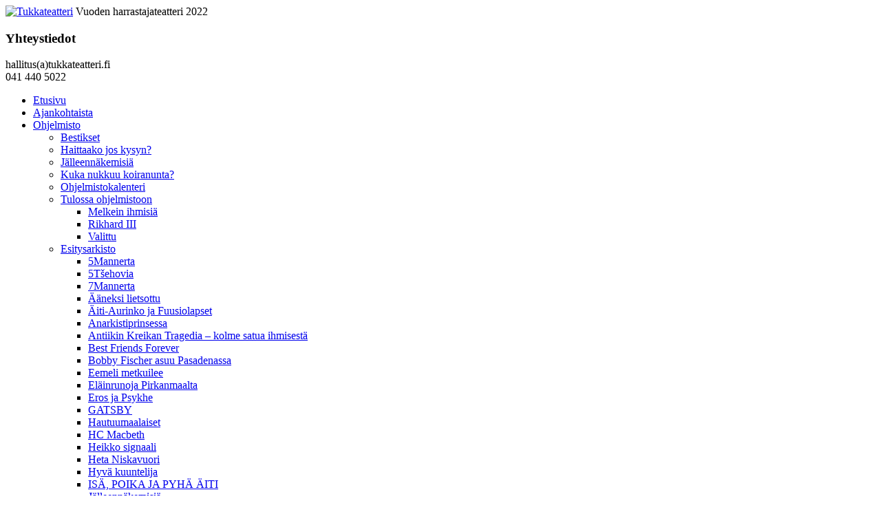

--- FILE ---
content_type: text/html; charset=UTF-8
request_url: http://tukkateatteri.fi/?s=%EC%95%88%EC%84%B1%EC%B6%9C%EC%9E%A5%EC%83%B5%E3%80%8C%EB%9D%BC%EC%9D%B8%20gttg5%E3%80%8D%E9%94%91%EC%95%88%EC%84%B1%EB%A7%88%EC%82%AC%EC%A7%80%EC%83%B5%E4%B1%9C%EC%95%88%EC%84%B1%EC%B6%9C%EC%9E%A51%EC%9D%B8%EC%83%B5%E8%93%97%EC%95%88%EC%84%B1%EB%AF%B8%EB%85%80%EC%B6%9C%EC%9E%A5%E6%94%BC%EC%95%88%EC%84%B1%EB%82%A8%EC%84%B1%EC%A0%84%EC%9A%A9%F0%9F%A7%96%F0%9F%8F%BC%E2%80%8D%E2%99%80%EF%B8%8Fskimmilk/
body_size: 52268
content:
	<!doctype html>
	<!--[if !IE]>
	<html class="no-js non-ie" lang="fi"> <![endif]-->
	<!--[if IE 7 ]>
	<html class="no-js ie7" lang="fi"> <![endif]-->
	<!--[if IE 8 ]>
	<html class="no-js ie8" lang="fi"> <![endif]-->
	<!--[if IE 9 ]>
	<html class="no-js ie9" lang="fi"> <![endif]-->
	<!--[if gt IE 9]><!-->
<html class="no-js" lang="fi"> <!--<![endif]-->
	<head>

		<meta charset="UTF-8"/>
		<meta name="viewport" content="width=device-width, initial-scale=1.0">

		<title> 안성출장샵「라인 gttg5」锑안성마사지샵䱜안성출장1인샵蓗안성미녀출장攼안성남성전용🧖🏼‍♀️skimmilk/ &#124; Hakutulokset   &#124; Tukkateatteri</title>

		<link rel="profile" href="http://gmpg.org/xfn/11"/>
		<link rel="pingback" href="http://tukkateatteri.fi/wordpress/xmlrpc.php"/>
		
		<!--Faviconin lisäys-->
		<link rel="shortcut icon" href="http://tukkateatteri.fi/wordpress/wp-content/themes/responsive-child/favicon.ico" />
		<!--Googlewebfont -->
		<link href='http://fonts.googleapis.com/css?family=Open+Sans:400,700,400italic' rel='stylesheet' type='text/css'>
		<link href='http://fonts.googleapis.com/css?family=Carrois+Gothic' rel='stylesheet' type='text/css'>
		<meta name='robots' content='noindex, follow, max-image-preview:large' />
	<style>img:is([sizes="auto" i], [sizes^="auto," i]) { contain-intrinsic-size: 3000px 1500px }</style>
	
<!-- Google Tag Manager for WordPress by gtm4wp.com -->
<script data-cfasync="false" data-pagespeed-no-defer>
	var gtm4wp_datalayer_name = "dataLayer";
	var dataLayer = dataLayer || [];
</script>
<!-- End Google Tag Manager for WordPress by gtm4wp.com --><link rel="alternate" type="application/rss+xml" title="Tukkateatteri &raquo; syöte" href="http://tukkateatteri.fi/feed/" />
<link rel="alternate" type="application/rss+xml" title="Tukkateatteri &raquo; kommenttien syöte" href="http://tukkateatteri.fi/comments/feed/" />
<link rel="alternate" type="text/calendar" title="Tukkateatteri &raquo; iCal Feed" href="http://tukkateatteri.fi/kalenteri/?ical=1" />
<link rel="alternate" type="application/rss+xml" title="Tukkateatteri &raquo; haun tulokset haulle &#8220;안성출장샵「라인 gttg5」锑안성마사지샵䱜안성출장1인샵蓗안성미녀출장攼안성남성전용🧖🏼‍♀️skimmilk/&#8221; RSS-syöte" href="http://tukkateatteri.fi/search/%EC%95%88%EC%84%B1%EC%B6%9C%EC%9E%A5%EC%83%B5%E3%80%8C%EB%9D%BC%EC%9D%B8+gttg5%E3%80%8D%E9%94%91%EC%95%88%EC%84%B1%EB%A7%88%EC%82%AC%EC%A7%80%EC%83%B5%E4%B1%9C%EC%95%88%EC%84%B1%EC%B6%9C%EC%9E%A51%EC%9D%B8%EC%83%B5%E8%93%97%EC%95%88%EC%84%B1%EB%AF%B8%EB%85%80%EC%B6%9C%EC%9E%A5%E6%94%BC%EC%95%88%EC%84%B1%EB%82%A8%EC%84%B1%EC%A0%84%EC%9A%A9%F0%9F%A7%96%F0%9F%8F%BC%E2%80%8D%E2%99%80%EF%B8%8Fskimmilk/feed/rss2/" />
<script type="text/javascript">
/* <![CDATA[ */
window._wpemojiSettings = {"baseUrl":"https:\/\/s.w.org\/images\/core\/emoji\/15.0.3\/72x72\/","ext":".png","svgUrl":"https:\/\/s.w.org\/images\/core\/emoji\/15.0.3\/svg\/","svgExt":".svg","source":{"concatemoji":"http:\/\/tukkateatteri.fi\/wordpress\/wp-includes\/js\/wp-emoji-release.min.js?ver=6.7.4"}};
/*! This file is auto-generated */
!function(i,n){var o,s,e;function c(e){try{var t={supportTests:e,timestamp:(new Date).valueOf()};sessionStorage.setItem(o,JSON.stringify(t))}catch(e){}}function p(e,t,n){e.clearRect(0,0,e.canvas.width,e.canvas.height),e.fillText(t,0,0);var t=new Uint32Array(e.getImageData(0,0,e.canvas.width,e.canvas.height).data),r=(e.clearRect(0,0,e.canvas.width,e.canvas.height),e.fillText(n,0,0),new Uint32Array(e.getImageData(0,0,e.canvas.width,e.canvas.height).data));return t.every(function(e,t){return e===r[t]})}function u(e,t,n){switch(t){case"flag":return n(e,"\ud83c\udff3\ufe0f\u200d\u26a7\ufe0f","\ud83c\udff3\ufe0f\u200b\u26a7\ufe0f")?!1:!n(e,"\ud83c\uddfa\ud83c\uddf3","\ud83c\uddfa\u200b\ud83c\uddf3")&&!n(e,"\ud83c\udff4\udb40\udc67\udb40\udc62\udb40\udc65\udb40\udc6e\udb40\udc67\udb40\udc7f","\ud83c\udff4\u200b\udb40\udc67\u200b\udb40\udc62\u200b\udb40\udc65\u200b\udb40\udc6e\u200b\udb40\udc67\u200b\udb40\udc7f");case"emoji":return!n(e,"\ud83d\udc26\u200d\u2b1b","\ud83d\udc26\u200b\u2b1b")}return!1}function f(e,t,n){var r="undefined"!=typeof WorkerGlobalScope&&self instanceof WorkerGlobalScope?new OffscreenCanvas(300,150):i.createElement("canvas"),a=r.getContext("2d",{willReadFrequently:!0}),o=(a.textBaseline="top",a.font="600 32px Arial",{});return e.forEach(function(e){o[e]=t(a,e,n)}),o}function t(e){var t=i.createElement("script");t.src=e,t.defer=!0,i.head.appendChild(t)}"undefined"!=typeof Promise&&(o="wpEmojiSettingsSupports",s=["flag","emoji"],n.supports={everything:!0,everythingExceptFlag:!0},e=new Promise(function(e){i.addEventListener("DOMContentLoaded",e,{once:!0})}),new Promise(function(t){var n=function(){try{var e=JSON.parse(sessionStorage.getItem(o));if("object"==typeof e&&"number"==typeof e.timestamp&&(new Date).valueOf()<e.timestamp+604800&&"object"==typeof e.supportTests)return e.supportTests}catch(e){}return null}();if(!n){if("undefined"!=typeof Worker&&"undefined"!=typeof OffscreenCanvas&&"undefined"!=typeof URL&&URL.createObjectURL&&"undefined"!=typeof Blob)try{var e="postMessage("+f.toString()+"("+[JSON.stringify(s),u.toString(),p.toString()].join(",")+"));",r=new Blob([e],{type:"text/javascript"}),a=new Worker(URL.createObjectURL(r),{name:"wpTestEmojiSupports"});return void(a.onmessage=function(e){c(n=e.data),a.terminate(),t(n)})}catch(e){}c(n=f(s,u,p))}t(n)}).then(function(e){for(var t in e)n.supports[t]=e[t],n.supports.everything=n.supports.everything&&n.supports[t],"flag"!==t&&(n.supports.everythingExceptFlag=n.supports.everythingExceptFlag&&n.supports[t]);n.supports.everythingExceptFlag=n.supports.everythingExceptFlag&&!n.supports.flag,n.DOMReady=!1,n.readyCallback=function(){n.DOMReady=!0}}).then(function(){return e}).then(function(){var e;n.supports.everything||(n.readyCallback(),(e=n.source||{}).concatemoji?t(e.concatemoji):e.wpemoji&&e.twemoji&&(t(e.twemoji),t(e.wpemoji)))}))}((window,document),window._wpemojiSettings);
/* ]]> */
</script>
<link rel='stylesheet' id='sbi_styles-css' href='http://tukkateatteri.fi/wordpress/wp-content/plugins/instagram-feed/css/sbi-styles.min.css?ver=6.3.1' type='text/css' media='all' />
<style id='wp-emoji-styles-inline-css' type='text/css'>

	img.wp-smiley, img.emoji {
		display: inline !important;
		border: none !important;
		box-shadow: none !important;
		height: 1em !important;
		width: 1em !important;
		margin: 0 0.07em !important;
		vertical-align: -0.1em !important;
		background: none !important;
		padding: 0 !important;
	}
</style>
<link rel='stylesheet' id='wp-block-library-css' href='http://tukkateatteri.fi/wordpress/wp-includes/css/dist/block-library/style.min.css?ver=6.7.4' type='text/css' media='all' />
<style id='classic-theme-styles-inline-css' type='text/css'>
/*! This file is auto-generated */
.wp-block-button__link{color:#fff;background-color:#32373c;border-radius:9999px;box-shadow:none;text-decoration:none;padding:calc(.667em + 2px) calc(1.333em + 2px);font-size:1.125em}.wp-block-file__button{background:#32373c;color:#fff;text-decoration:none}
</style>
<style id='global-styles-inline-css' type='text/css'>
:root{--wp--preset--aspect-ratio--square: 1;--wp--preset--aspect-ratio--4-3: 4/3;--wp--preset--aspect-ratio--3-4: 3/4;--wp--preset--aspect-ratio--3-2: 3/2;--wp--preset--aspect-ratio--2-3: 2/3;--wp--preset--aspect-ratio--16-9: 16/9;--wp--preset--aspect-ratio--9-16: 9/16;--wp--preset--color--black: #000000;--wp--preset--color--cyan-bluish-gray: #abb8c3;--wp--preset--color--white: #ffffff;--wp--preset--color--pale-pink: #f78da7;--wp--preset--color--vivid-red: #cf2e2e;--wp--preset--color--luminous-vivid-orange: #ff6900;--wp--preset--color--luminous-vivid-amber: #fcb900;--wp--preset--color--light-green-cyan: #7bdcb5;--wp--preset--color--vivid-green-cyan: #00d084;--wp--preset--color--pale-cyan-blue: #8ed1fc;--wp--preset--color--vivid-cyan-blue: #0693e3;--wp--preset--color--vivid-purple: #9b51e0;--wp--preset--gradient--vivid-cyan-blue-to-vivid-purple: linear-gradient(135deg,rgba(6,147,227,1) 0%,rgb(155,81,224) 100%);--wp--preset--gradient--light-green-cyan-to-vivid-green-cyan: linear-gradient(135deg,rgb(122,220,180) 0%,rgb(0,208,130) 100%);--wp--preset--gradient--luminous-vivid-amber-to-luminous-vivid-orange: linear-gradient(135deg,rgba(252,185,0,1) 0%,rgba(255,105,0,1) 100%);--wp--preset--gradient--luminous-vivid-orange-to-vivid-red: linear-gradient(135deg,rgba(255,105,0,1) 0%,rgb(207,46,46) 100%);--wp--preset--gradient--very-light-gray-to-cyan-bluish-gray: linear-gradient(135deg,rgb(238,238,238) 0%,rgb(169,184,195) 100%);--wp--preset--gradient--cool-to-warm-spectrum: linear-gradient(135deg,rgb(74,234,220) 0%,rgb(151,120,209) 20%,rgb(207,42,186) 40%,rgb(238,44,130) 60%,rgb(251,105,98) 80%,rgb(254,248,76) 100%);--wp--preset--gradient--blush-light-purple: linear-gradient(135deg,rgb(255,206,236) 0%,rgb(152,150,240) 100%);--wp--preset--gradient--blush-bordeaux: linear-gradient(135deg,rgb(254,205,165) 0%,rgb(254,45,45) 50%,rgb(107,0,62) 100%);--wp--preset--gradient--luminous-dusk: linear-gradient(135deg,rgb(255,203,112) 0%,rgb(199,81,192) 50%,rgb(65,88,208) 100%);--wp--preset--gradient--pale-ocean: linear-gradient(135deg,rgb(255,245,203) 0%,rgb(182,227,212) 50%,rgb(51,167,181) 100%);--wp--preset--gradient--electric-grass: linear-gradient(135deg,rgb(202,248,128) 0%,rgb(113,206,126) 100%);--wp--preset--gradient--midnight: linear-gradient(135deg,rgb(2,3,129) 0%,rgb(40,116,252) 100%);--wp--preset--font-size--small: 13px;--wp--preset--font-size--medium: 20px;--wp--preset--font-size--large: 36px;--wp--preset--font-size--x-large: 42px;--wp--preset--spacing--20: 0.44rem;--wp--preset--spacing--30: 0.67rem;--wp--preset--spacing--40: 1rem;--wp--preset--spacing--50: 1.5rem;--wp--preset--spacing--60: 2.25rem;--wp--preset--spacing--70: 3.38rem;--wp--preset--spacing--80: 5.06rem;--wp--preset--shadow--natural: 6px 6px 9px rgba(0, 0, 0, 0.2);--wp--preset--shadow--deep: 12px 12px 50px rgba(0, 0, 0, 0.4);--wp--preset--shadow--sharp: 6px 6px 0px rgba(0, 0, 0, 0.2);--wp--preset--shadow--outlined: 6px 6px 0px -3px rgba(255, 255, 255, 1), 6px 6px rgba(0, 0, 0, 1);--wp--preset--shadow--crisp: 6px 6px 0px rgba(0, 0, 0, 1);}:where(.is-layout-flex){gap: 0.5em;}:where(.is-layout-grid){gap: 0.5em;}body .is-layout-flex{display: flex;}.is-layout-flex{flex-wrap: wrap;align-items: center;}.is-layout-flex > :is(*, div){margin: 0;}body .is-layout-grid{display: grid;}.is-layout-grid > :is(*, div){margin: 0;}:where(.wp-block-columns.is-layout-flex){gap: 2em;}:where(.wp-block-columns.is-layout-grid){gap: 2em;}:where(.wp-block-post-template.is-layout-flex){gap: 1.25em;}:where(.wp-block-post-template.is-layout-grid){gap: 1.25em;}.has-black-color{color: var(--wp--preset--color--black) !important;}.has-cyan-bluish-gray-color{color: var(--wp--preset--color--cyan-bluish-gray) !important;}.has-white-color{color: var(--wp--preset--color--white) !important;}.has-pale-pink-color{color: var(--wp--preset--color--pale-pink) !important;}.has-vivid-red-color{color: var(--wp--preset--color--vivid-red) !important;}.has-luminous-vivid-orange-color{color: var(--wp--preset--color--luminous-vivid-orange) !important;}.has-luminous-vivid-amber-color{color: var(--wp--preset--color--luminous-vivid-amber) !important;}.has-light-green-cyan-color{color: var(--wp--preset--color--light-green-cyan) !important;}.has-vivid-green-cyan-color{color: var(--wp--preset--color--vivid-green-cyan) !important;}.has-pale-cyan-blue-color{color: var(--wp--preset--color--pale-cyan-blue) !important;}.has-vivid-cyan-blue-color{color: var(--wp--preset--color--vivid-cyan-blue) !important;}.has-vivid-purple-color{color: var(--wp--preset--color--vivid-purple) !important;}.has-black-background-color{background-color: var(--wp--preset--color--black) !important;}.has-cyan-bluish-gray-background-color{background-color: var(--wp--preset--color--cyan-bluish-gray) !important;}.has-white-background-color{background-color: var(--wp--preset--color--white) !important;}.has-pale-pink-background-color{background-color: var(--wp--preset--color--pale-pink) !important;}.has-vivid-red-background-color{background-color: var(--wp--preset--color--vivid-red) !important;}.has-luminous-vivid-orange-background-color{background-color: var(--wp--preset--color--luminous-vivid-orange) !important;}.has-luminous-vivid-amber-background-color{background-color: var(--wp--preset--color--luminous-vivid-amber) !important;}.has-light-green-cyan-background-color{background-color: var(--wp--preset--color--light-green-cyan) !important;}.has-vivid-green-cyan-background-color{background-color: var(--wp--preset--color--vivid-green-cyan) !important;}.has-pale-cyan-blue-background-color{background-color: var(--wp--preset--color--pale-cyan-blue) !important;}.has-vivid-cyan-blue-background-color{background-color: var(--wp--preset--color--vivid-cyan-blue) !important;}.has-vivid-purple-background-color{background-color: var(--wp--preset--color--vivid-purple) !important;}.has-black-border-color{border-color: var(--wp--preset--color--black) !important;}.has-cyan-bluish-gray-border-color{border-color: var(--wp--preset--color--cyan-bluish-gray) !important;}.has-white-border-color{border-color: var(--wp--preset--color--white) !important;}.has-pale-pink-border-color{border-color: var(--wp--preset--color--pale-pink) !important;}.has-vivid-red-border-color{border-color: var(--wp--preset--color--vivid-red) !important;}.has-luminous-vivid-orange-border-color{border-color: var(--wp--preset--color--luminous-vivid-orange) !important;}.has-luminous-vivid-amber-border-color{border-color: var(--wp--preset--color--luminous-vivid-amber) !important;}.has-light-green-cyan-border-color{border-color: var(--wp--preset--color--light-green-cyan) !important;}.has-vivid-green-cyan-border-color{border-color: var(--wp--preset--color--vivid-green-cyan) !important;}.has-pale-cyan-blue-border-color{border-color: var(--wp--preset--color--pale-cyan-blue) !important;}.has-vivid-cyan-blue-border-color{border-color: var(--wp--preset--color--vivid-cyan-blue) !important;}.has-vivid-purple-border-color{border-color: var(--wp--preset--color--vivid-purple) !important;}.has-vivid-cyan-blue-to-vivid-purple-gradient-background{background: var(--wp--preset--gradient--vivid-cyan-blue-to-vivid-purple) !important;}.has-light-green-cyan-to-vivid-green-cyan-gradient-background{background: var(--wp--preset--gradient--light-green-cyan-to-vivid-green-cyan) !important;}.has-luminous-vivid-amber-to-luminous-vivid-orange-gradient-background{background: var(--wp--preset--gradient--luminous-vivid-amber-to-luminous-vivid-orange) !important;}.has-luminous-vivid-orange-to-vivid-red-gradient-background{background: var(--wp--preset--gradient--luminous-vivid-orange-to-vivid-red) !important;}.has-very-light-gray-to-cyan-bluish-gray-gradient-background{background: var(--wp--preset--gradient--very-light-gray-to-cyan-bluish-gray) !important;}.has-cool-to-warm-spectrum-gradient-background{background: var(--wp--preset--gradient--cool-to-warm-spectrum) !important;}.has-blush-light-purple-gradient-background{background: var(--wp--preset--gradient--blush-light-purple) !important;}.has-blush-bordeaux-gradient-background{background: var(--wp--preset--gradient--blush-bordeaux) !important;}.has-luminous-dusk-gradient-background{background: var(--wp--preset--gradient--luminous-dusk) !important;}.has-pale-ocean-gradient-background{background: var(--wp--preset--gradient--pale-ocean) !important;}.has-electric-grass-gradient-background{background: var(--wp--preset--gradient--electric-grass) !important;}.has-midnight-gradient-background{background: var(--wp--preset--gradient--midnight) !important;}.has-small-font-size{font-size: var(--wp--preset--font-size--small) !important;}.has-medium-font-size{font-size: var(--wp--preset--font-size--medium) !important;}.has-large-font-size{font-size: var(--wp--preset--font-size--large) !important;}.has-x-large-font-size{font-size: var(--wp--preset--font-size--x-large) !important;}
:where(.wp-block-post-template.is-layout-flex){gap: 1.25em;}:where(.wp-block-post-template.is-layout-grid){gap: 1.25em;}
:where(.wp-block-columns.is-layout-flex){gap: 2em;}:where(.wp-block-columns.is-layout-grid){gap: 2em;}
:root :where(.wp-block-pullquote){font-size: 1.5em;line-height: 1.6;}
</style>
<link rel='stylesheet' id='contact-form-7-css' href='http://tukkateatteri.fi/wordpress/wp-content/plugins/contact-form-7/includes/css/styles.css?ver=5.6.3' type='text/css' media='all' />
<link rel='stylesheet' id='ctf_styles-css' href='http://tukkateatteri.fi/wordpress/wp-content/plugins/custom-twitter-feeds/css/ctf-styles.min.css?ver=2.2.2' type='text/css' media='all' />
<link rel='stylesheet' id='twttr_stylesheet-css' href='http://tukkateatteri.fi/wordpress/wp-content/plugins/twitter-plugin/css/style.css?ver=6.7.4' type='text/css' media='all' />
<link rel='stylesheet' id='responsive-style-css' href='http://tukkateatteri.fi/wordpress/wp-content/themes/responsive/core/css/style.css?ver=1.9.6.0' type='text/css' media='all' />
<link rel='stylesheet' id='responsive-media-queries-css' href='http://tukkateatteri.fi/wordpress/wp-content/themes/responsive/core/css/responsive.css?ver=1.9.6.0' type='text/css' media='all' />
<link rel='stylesheet' id='responsive-child-style-css' href='http://tukkateatteri.fi/wordpress/wp-content/themes/responsive-child/style.css?ver=1.1.0' type='text/css' media='all' />
<script type="text/javascript" src="http://tukkateatteri.fi/wordpress/wp-includes/js/jquery/jquery.min.js?ver=3.7.1" id="jquery-core-js"></script>
<script type="text/javascript" src="http://tukkateatteri.fi/wordpress/wp-includes/js/jquery/jquery-migrate.min.js?ver=3.4.1" id="jquery-migrate-js"></script>
<script type="text/javascript" src="http://tukkateatteri.fi/wordpress/wp-content/themes/responsive/core/js/responsive-modernizr.min.js?ver=2.6.1" id="modernizr-js"></script>
<link rel="https://api.w.org/" href="http://tukkateatteri.fi/wp-json/" /><link rel="EditURI" type="application/rsd+xml" title="RSD" href="http://tukkateatteri.fi/wordpress/xmlrpc.php?rsd" />
<meta name="generator" content="WordPress 6.7.4" />
<meta name="tec-api-version" content="v1"><meta name="tec-api-origin" content="http://tukkateatteri.fi"><link rel="alternate" href="http://tukkateatteri.fi/wp-json/tribe/events/v1/" />
<!-- Google Tag Manager for WordPress by gtm4wp.com -->
<!-- GTM Container placement set to footer -->
<script data-cfasync="false" data-pagespeed-no-defer>
	var dataLayer_content = {"pagePostType":"search-results","siteSearchTerm":"안성출장샵「라인 gttg5」锑안성마사지샵䱜안성출장1인샵蓗안성미녀출장攼안성남성전용🧖🏼‍♀️skimmilk\/","siteSearchFrom":"","siteSearchResults":0};
	dataLayer.push( dataLayer_content );
</script>
<script data-cfasync="false">
(function(w,d,s,l,i){w[l]=w[l]||[];w[l].push({'gtm.start':
new Date().getTime(),event:'gtm.js'});var f=d.getElementsByTagName(s)[0],
j=d.createElement(s),dl=l!='dataLayer'?'&l='+l:'';j.async=true;j.src=
'//www.googletagmanager.com/gtm.js?id='+i+dl;f.parentNode.insertBefore(j,f);
})(window,document,'script','dataLayer','GTM-WKP6LQ6');
</script>
<!-- End Google Tag Manager for WordPress by gtm4wp.com --><!-- We need this for debugging -->
<!-- Responsive 1.9.6.0 -->
<!-- Responsive Child 1.1.0 -->
		<style type="text/css" id="wp-custom-css">
			#kalenterilippuvaraus input {
	width: 100%;
	border: solid 2px transparent;
	border-radius: 8px;
	transition: 150ms;
}
#kalenterilippuvaraus input:hover,
#kalenterilippuvaraus input:focus-within{
	transition: none;
	border: solid 2px purple;
}

#kalenterilippuvaraus {
	max-width: 500px;
}

#kalenterilippuvaraus form {
	display: flex;
	flex-direction: column;
	background-color: #E8E1FD;
	border-radius: 4px;
	border: solid 2px #402659;
	padding: 0 16px;
}

#lippuvaraus-otsikko {
	font-size: 24px;
	font-weight: 900;
}

#tribe-events-pg-template {
	background-color: white;
}

#tribe-events-pg-template p,
#tribe-events-pg-template div {
	margin: 0;
}

.tribe-events-single-event-title {
	font-size: 24px;
	font-weight: 900;
}		</style>
			</head>

<body class="search search-no-results tribe-no-js">
<!--FB skripts-->
<div id="fb-root"></div>
<script>(function(d, s, id) {
  var js, fjs = d.getElementsByTagName(s)[0];
  if (d.getElementById(id)) return;
  js = d.createElement(s); js.id = id;
  js.src = "//connect.facebook.net/fi_FI/all.js#xfbml=1&appId=344312855679967";
  fjs.parentNode.insertBefore(js, fjs);
}(document, 'script', 'facebook-jssdk'));</script>

<div id="container" class="hfeed">

	<div id="header">

		
		
		
		
			<div id="logo">
				<a href="http://tukkateatteri.fi/"><img src="http://tukkateatteri.fi/wordpress/wp-content/uploads/2014/02/Tukkalogo_vaaleampilila.png" width="150" height="212" alt="Tukkateatteri"/></a>
				<!-- Sivuston kuvauksen lisäys yläpalkkiin, vaikka logo olisikin -->
				<span class="site-description">Vuoden harrastajateatteri 2022</span>
			</div><!-- end of #logo -->

		
				
		<!--<div class="contact">
		<h2>Yhteystiedot</h2>
				<p>hallitus(a)tukkateatteri.fi<br>
				041 440 5022</p>
			</div>-->

			<div id="top-widget" class="top-widget">
		
		
			<div id="text-15" class="widget_text"><div class="widget-title"><h3>Yhteystiedot</h3></div>			<div class="textwidget"><p>hallitus(a)tukkateatteri.fi<br />
041 440 5022</p>
</div>
		</div>
		
			</div><!-- end of #top-widget -->
		<div class="main-nav"><ul class="menu"><li ><a href="http://tukkateatteri.fi/">Etusivu</a></li><li class="page_item page-item-49 current_page_parent"><a href="http://tukkateatteri.fi/ajankohtaista/">Ajankohtaista</a></li><li class="page_item page-item-34 page_item_has_children"><a href="http://tukkateatteri.fi/ohjelmisto/">Ohjelmisto</a><ul class='children'><li class="page_item page-item-8180"><a href="http://tukkateatteri.fi/ohjelmisto/bestikset/">Bestikset</a></li><li class="page_item page-item-8303"><a href="http://tukkateatteri.fi/ohjelmisto/haittaako-jos-kysyn/">Haittaako jos kysyn?</a></li><li class="page_item page-item-8401"><a href="http://tukkateatteri.fi/ohjelmisto/jalleennakemisia/">Jälleennäkemisiä</a></li><li class="page_item page-item-7717"><a href="http://tukkateatteri.fi/ohjelmisto/kuka-nukkuu-koiranunta/">Kuka nukkuu koiranunta?</a></li><li class="page_item page-item-2862"><a href="http://tukkateatteri.fi/ohjelmisto/ohjelmistokalenteri/">Ohjelmistokalenteri</a></li><li class="page_item page-item-56 page_item_has_children"><a href="http://tukkateatteri.fi/ohjelmisto/tulossa/">Tulossa ohjelmistoon</a><ul class='children'><li class="page_item page-item-8549"><a href="http://tukkateatteri.fi/ohjelmisto/tulossa/melkein-ihmisia/">Melkein ihmisiä</a></li><li class="page_item page-item-8748"><a href="http://tukkateatteri.fi/ohjelmisto/tulossa/rikhard-iii/">Rikhard III</a></li><li class="page_item page-item-8510"><a href="http://tukkateatteri.fi/ohjelmisto/tulossa/valittu/">Valittu</a></li></ul></li><li class="page_item page-item-51 page_item_has_children"><a href="http://tukkateatteri.fi/ohjelmisto/esitysarkisto/">Esitysarkisto</a><ul class='children'><li class="page_item page-item-5753"><a href="http://tukkateatteri.fi/ohjelmisto/esitysarkisto/5mannerta/">5Mannerta</a></li><li class="page_item page-item-2753"><a href="http://tukkateatteri.fi/ohjelmisto/esitysarkisto/5tsehovia/">5Tšehovia</a></li><li class="page_item page-item-5435"><a href="http://tukkateatteri.fi/ohjelmisto/esitysarkisto/7mannerta/">7Mannerta</a></li><li class="page_item page-item-2451"><a href="http://tukkateatteri.fi/ohjelmisto/esitysarkisto/aaneksi-lietsottu/">Ääneksi lietsottu</a></li><li class="page_item page-item-2575"><a href="http://tukkateatteri.fi/ohjelmisto/esitysarkisto/aiti-aurinko-ja-fuusiolapset/">Äiti-Aurinko ja Fuusiolapset</a></li><li class="page_item page-item-2258"><a href="http://tukkateatteri.fi/ohjelmisto/esitysarkisto/anarkistiprinsessa/">Anarkistiprinsessa</a></li><li class="page_item page-item-7985"><a href="http://tukkateatteri.fi/ohjelmisto/esitysarkisto/antiikin-kreikan-tragedia/">Antiikin Kreikan Tragedia &#8211; kolme satua ihmisestä</a></li><li class="page_item page-item-3273"><a href="http://tukkateatteri.fi/ohjelmisto/esitysarkisto/best-friends-forever/">Best Friends Forever</a></li><li class="page_item page-item-1731"><a href="http://tukkateatteri.fi/ohjelmisto/esitysarkisto/bobby-fischer-asuu-pasadenassa/">Bobby Fischer asuu Pasadenassa</a></li><li class="page_item page-item-5060"><a href="http://tukkateatteri.fi/ohjelmisto/esitysarkisto/eemeli-metkuilee/">Eemeli metkuilee</a></li><li class="page_item page-item-2336"><a href="http://tukkateatteri.fi/ohjelmisto/esitysarkisto/elainrunoja-pirkanmaalta/">Eläinrunoja Pirkanmaalta</a></li><li class="page_item page-item-3915"><a href="http://tukkateatteri.fi/ohjelmisto/esitysarkisto/eros-ja-psykhe-2/">Eros ja Psykhe</a></li><li class="page_item page-item-6824"><a href="http://tukkateatteri.fi/ohjelmisto/esitysarkisto/gatsby/">GATSBY</a></li><li class="page_item page-item-7068"><a href="http://tukkateatteri.fi/ohjelmisto/esitysarkisto/hautuumaalaiset/">Hautuumaalaiset</a></li><li class="page_item page-item-3088"><a href="http://tukkateatteri.fi/ohjelmisto/esitysarkisto/hc-macbeth/">HC Macbeth</a></li><li class="page_item page-item-1225"><a href="http://tukkateatteri.fi/ohjelmisto/esitysarkisto/heikko-signaali/">Heikko signaali</a></li><li class="page_item page-item-6287"><a href="http://tukkateatteri.fi/ohjelmisto/esitysarkisto/heta-niskavuori/">Heta Niskavuori</a></li><li class="page_item page-item-3846"><a href="http://tukkateatteri.fi/ohjelmisto/esitysarkisto/hyva-kuuntelija/">Hyvä kuuntelija</a></li><li class="page_item page-item-6997"><a href="http://tukkateatteri.fi/ohjelmisto/esitysarkisto/isa-poika-ja-pyha-aiti/">ISÄ, POIKA JA PYHÄ ÄITI</a></li><li class="page_item page-item-3609"><a href="http://tukkateatteri.fi/ohjelmisto/esitysarkisto/jalleennakemisia/">Jälleennäkemisiä</a></li><li class="page_item page-item-6866"><a href="http://tukkateatteri.fi/ohjelmisto/esitysarkisto/joulun-ihmemaa-christmas-wonderland-marvilloso-mundo-navideno/">Joulun ihmemaa / Christmas Wonderland / Marvilloso Mundo Navideño</a></li><li class="page_item page-item-7728"><a href="http://tukkateatteri.fi/ohjelmisto/esitysarkisto/jumalallinen-unohdus-inhimillinen-erehdys/">Jumalallinen unohdus – inhimillinen erehdys</a></li><li class="page_item page-item-2818"><a href="http://tukkateatteri.fi/ohjelmisto/esitysarkisto/kaikki-metrit-ja-puut/">Kaikki metrit ja puut</a></li><li class="page_item page-item-3380"><a href="http://tukkateatteri.fi/ohjelmisto/esitysarkisto/kalenteritytot/">Kalenteritytöt</a></li><li class="page_item page-item-3856"><a href="http://tukkateatteri.fi/ohjelmisto/esitysarkisto/kamala-kissa-ja-katinperan-lorut/">Kamala kissa ja Katinperän lorut</a></li><li class="page_item page-item-1931"><a href="http://tukkateatteri.fi/ohjelmisto/esitysarkisto/kasimir-ja-karoline/">Kasimir ja Karoline</a></li><li class="page_item page-item-2777"><a href="http://tukkateatteri.fi/ohjelmisto/esitysarkisto/kevatlukukausi-1918/">Kevätlukukausi 1918</a></li><li class="page_item page-item-5852"><a href="http://tukkateatteri.fi/ohjelmisto/esitysarkisto/koekaniinit/">Koekaniinit</a></li><li class="page_item page-item-1857"><a href="http://tukkateatteri.fi/ohjelmisto/esitysarkisto/kohtaamisiaencounters/">Kohtaamisia/Encounters</a></li><li class="page_item page-item-1337"><a href="http://tukkateatteri.fi/ohjelmisto/esitysarkisto/kulttuurieroja/">Kulttuurieroja</a></li><li class="page_item page-item-3437"><a href="http://tukkateatteri.fi/ohjelmisto/esitysarkisto/kuolemantanssi/">Kuolemantanssi</a></li><li class="page_item page-item-2705"><a href="http://tukkateatteri.fi/ohjelmisto/esitysarkisto/kylmien-kyytimies/">Kylmien kyytimies</a></li><li class="page_item page-item-8185"><a href="http://tukkateatteri.fi/ohjelmisto/esitysarkisto/la-voz-humana/">La Voz Humana</a></li><li class="page_item page-item-3751"><a href="http://tukkateatteri.fi/ohjelmisto/esitysarkisto/liian-ruma-raiskattavaksi/">Liian ruma raiskattavaksi</a></li><li class="page_item page-item-2460"><a href="http://tukkateatteri.fi/ohjelmisto/esitysarkisto/linda-myrskyisa-kesatrilleri/">Linda &#8211; myrskyisä kesätrilleri</a></li><li class="page_item page-item-2429"><a href="http://tukkateatteri.fi/ohjelmisto/esitysarkisto/luvattu-maa-suursuomimusikaali/">Luvattu maa -suur(suomi)musikaali</a></li><li class="page_item page-item-5894"><a href="http://tukkateatteri.fi/ohjelmisto/esitysarkisto/maailmanlopun-hyva-ihminen/">Maailmanlopun hyvä ihminen</a></li><li class="page_item page-item-4151"><a href="http://tukkateatteri.fi/ohjelmisto/esitysarkisto/majakanvartija/">Majakanvartija</a></li><li class="page_item page-item-7894"><a href="http://tukkateatteri.fi/ohjelmisto/esitysarkisto/melkein-ihmisia/">Melkein ihmisiä</a></li><li class="page_item page-item-1295"><a href="http://tukkateatteri.fi/ohjelmisto/esitysarkisto/miisa-tuu-ikkunaan/">Miisa, tuu ikkunaan</a></li><li class="page_item page-item-7692"><a href="http://tukkateatteri.fi/ohjelmisto/esitysarkisto/minakkaat/">Minäkkäät -draamakomedia itsekkyydestä</a></li><li class="page_item page-item-1145"><a href="http://tukkateatteri.fi/ohjelmisto/esitysarkisto/missa-paikkasi-tiedatko-sen/">Missä paikkasi, tiedätkö sen?</a></li><li class="page_item page-item-3090"><a href="http://tukkateatteri.fi/ohjelmisto/esitysarkisto/monsteri-olohuoneessa/">Monsteri olohuoneessa</a></li><li class="page_item page-item-2583"><a href="http://tukkateatteri.fi/ohjelmisto/esitysarkisto/musta-laatikko/">Musta laatikko</a></li><li class="page_item page-item-1433"><a href="http://tukkateatteri.fi/ohjelmisto/esitysarkisto/not-about-time/">Not About Time</a></li><li class="page_item page-item-2860"><a href="http://tukkateatteri.fi/ohjelmisto/esitysarkisto/nuora-matkalla-siihen-mita-on-tai-ei/">Nuora: matkalla siihen mitä on tai ei</a></li><li class="page_item page-item-8377"><a href="http://tukkateatteri.fi/ohjelmisto/esitysarkisto/nyt-on-ilo-talossa/">Nyt On Ilo Talossa</a></li><li class="page_item page-item-2803"><a href="http://tukkateatteri.fi/ohjelmisto/esitysarkisto/ode-to-plastic/">Ode to Plastic</a></li><li class="page_item page-item-7276"><a href="http://tukkateatteri.fi/ohjelmisto/esitysarkisto/olipa-kolmannen-kerran/">Olipa kolmannen kerran</a></li><li class="page_item page-item-8210"><a href="http://tukkateatteri.fi/ohjelmisto/esitysarkisto/olipa-neljannen-kerran/">Olipa neljännen kerran</a></li><li class="page_item page-item-6784"><a href="http://tukkateatteri.fi/ohjelmisto/esitysarkisto/olipa-toisenkin-kerran/">Olipa Toisenkin Kerran</a></li><li class="page_item page-item-2075"><a href="http://tukkateatteri.fi/ohjelmisto/esitysarkisto/parisuhdemonologit/">Parisuhdemonologit</a></li><li class="page_item page-item-4228"><a href="http://tukkateatteri.fi/ohjelmisto/esitysarkisto/parisuhteen-viemaa/">Parisuhteen viemää</a></li><li class="page_item page-item-1382"><a href="http://tukkateatteri.fi/ohjelmisto/esitysarkisto/pontius-pilatus/">Pontius Pilatus</a></li><li class="page_item page-item-2047"><a href="http://tukkateatteri.fi/ohjelmisto/esitysarkisto/posiolle/">Posiolle!</a></li><li class="page_item page-item-3960"><a href="http://tukkateatteri.fi/ohjelmisto/esitysarkisto/punaisen-kuoleman-naamio/">Punaisen kuoleman naamio</a></li><li class="page_item page-item-2647"><a href="http://tukkateatteri.fi/ohjelmisto/esitysarkisto/punapaula-ja-valkoville/">Punapaula ja Valkoville</a></li><li class="page_item page-item-3935"><a href="http://tukkateatteri.fi/ohjelmisto/esitysarkisto/rauhanrikkojat/">Rauhanrikkojat</a></li><li class="page_item page-item-1594"><a href="http://tukkateatteri.fi/ohjelmisto/esitysarkisto/riippumaton/">Riippumaton</a></li><li class="page_item page-item-2330"><a href="http://tukkateatteri.fi/ohjelmisto/esitysarkisto/rossums-universal-robots/">Rossum&#8217;s Universal Robots</a></li><li class="page_item page-item-417"><a href="http://tukkateatteri.fi/ohjelmisto/esitysarkisto/sata-minuuttia-tsehovia/">Sata minuuttia Tsehovia</a></li><li class="page_item page-item-7163"><a href="http://tukkateatteri.fi/ohjelmisto/esitysarkisto/savu-uhri/">Savu-uhri</a></li><li class="page_item page-item-2789"><a href="http://tukkateatteri.fi/ohjelmisto/esitysarkisto/sisaanpaasymaksu/">Sisäänpääsymaksu</a></li><li class="page_item page-item-412"><a href="http://tukkateatteri.fi/ohjelmisto/esitysarkisto/sunnuntai-illan-unelmia/">Sunnuntai-illan unelmia</a></li><li class="page_item page-item-3013"><a href="http://tukkateatteri.fi/ohjelmisto/esitysarkisto/syntymapaivajuhla/">Syntymäpäiväjuhlat</a></li><li class="page_item page-item-5631"><a href="http://tukkateatteri.fi/ohjelmisto/esitysarkisto/takaisin-tallikissoiksi-satunaytelma/">Takaisin tallikissoiksi &#8211; Satunäytelmä</a></li><li class="page_item page-item-7318"><a href="http://tukkateatteri.fi/ohjelmisto/esitysarkisto/takaisinpaluun-polku-matka-jatkuu/">Takaisinpaluun polku &#8211; matka jatkuu</a></li><li class="page_item page-item-1469"><a href="http://tukkateatteri.fi/ohjelmisto/esitysarkisto/teatteria-kellon-ympari-uutisesta-esitykseksi-10-tunnissa/">Teatteria kellon ympäri &#8211; Uutisesta esitykseksi 10 tunnissa!</a></li><li class="page_item page-item-2878"><a href="http://tukkateatteri.fi/ohjelmisto/esitysarkisto/terveisia-parisuhteesta/">Terveisiä parisuhteesta</a></li><li class="page_item page-item-1758"><a href="http://tukkateatteri.fi/ohjelmisto/esitysarkisto/toistaiseksi-nimeton/">Toistaiseksi Nimetön</a></li><li class="page_item page-item-5485"><a href="http://tukkateatteri.fi/ohjelmisto/esitysarkisto/tribadien-tyot-ja-paivat/">Tribadien (t)yöt ja päivät</a></li><li class="page_item page-item-2956"><a href="http://tukkateatteri.fi/ohjelmisto/esitysarkisto/tukkateatterin-juhlakattaus/">Tukkateatterin Juhlakattaus</a></li><li class="page_item page-item-37"><a href="http://tukkateatteri.fi/ohjelmisto/esitysarkisto/tuuletus/">Tuuletus</a></li><li class="page_item page-item-3921"><a href="http://tukkateatteri.fi/ohjelmisto/esitysarkisto/uuden-vuoden-yo/">Uuden vuoden yö</a></li><li class="page_item page-item-3277"><a href="http://tukkateatteri.fi/ohjelmisto/esitysarkisto/vaino-ja-kadonneen-valkean-metsastys/">Väinö ja kadonneen valkean metsästys</a></li><li class="page_item page-item-3267"><a href="http://tukkateatteri.fi/ohjelmisto/esitysarkisto/vappukabaree/">Vappukabaree</a></li><li class="page_item page-item-1546"><a href="http://tukkateatteri.fi/ohjelmisto/esitysarkisto/varjoelamaa-ja-julkisia-salaisuuksia/">Varjoelämää ja julkisia salaisuuksia</a></li><li class="page_item page-item-7397"><a href="http://tukkateatteri.fi/ohjelmisto/esitysarkisto/viela-yksi-ihminen/">Vielä yksi ihminen</a></li><li class="page_item page-item-1813"><a href="http://tukkateatteri.fi/ohjelmisto/esitysarkisto/viimeinen-vappu-1966/">Viimeinen vappu 1966</a></li><li class="page_item page-item-3204"><a href="http://tukkateatteri.fi/ohjelmisto/esitysarkisto/virtudes/">Virtudes</a></li><li class="page_item page-item-333"><a href="http://tukkateatteri.fi/ohjelmisto/esitysarkisto/anna-liisa/">Anna Liisa</a></li><li class="page_item page-item-225"><a href="http://tukkateatteri.fi/ohjelmisto/esitysarkisto/doloreksen-tunnustus/">Doloreksen tunnustus</a></li><li class="page_item page-item-345"><a href="http://tukkateatteri.fi/ohjelmisto/esitysarkisto/dorian-grayn-muotokuva/">Dorian Grayn muotokuva</a></li><li class="page_item page-item-312"><a href="http://tukkateatteri.fi/ohjelmisto/esitysarkisto/ei-tehra-tasta-ny-numeroo/">Ei tehrä tästä ny numeroo</a></li><li class="page_item page-item-157"><a href="http://tukkateatteri.fi/ohjelmisto/esitysarkisto/elling/">Elling</a></li><li class="page_item page-item-310"><a href="http://tukkateatteri.fi/ohjelmisto/esitysarkisto/emigrantit/">Emigrantit</a></li><li class="page_item page-item-324"><a href="http://tukkateatteri.fi/ohjelmisto/esitysarkisto/eros-ja-psykhe/">Eros ja Psykhe</a></li><li class="page_item page-item-5880"><a href="http://tukkateatteri.fi/ohjelmisto/esitysarkisto/high-lake-cityn-kultajahti/">High Lake Cityn kultajahti</a></li><li class="page_item page-item-196"><a href="http://tukkateatteri.fi/ohjelmisto/esitysarkisto/iltamat/">Iltamat</a></li><li class="page_item page-item-1957"><a href="http://tukkateatteri.fi/ohjelmisto/esitysarkisto/isan-tytto/">Isän tyttö</a></li><li class="page_item page-item-322"><a href="http://tukkateatteri.fi/ohjelmisto/esitysarkisto/iso-niilo-ja-pikku-niilo/">Iso-Niilo ja Pikku-Niilo</a></li><li class="page_item page-item-337"><a href="http://tukkateatteri.fi/ohjelmisto/esitysarkisto/kaapio-ja-lihava-nainen/">Kääpiö ja lihava nainen</a></li><li class="page_item page-item-403"><a href="http://tukkateatteri.fi/ohjelmisto/esitysarkisto/kaikkeen-on-aina-joku-malli/">Kaikkeen on aina joku malli</a></li><li class="page_item page-item-314"><a href="http://tukkateatteri.fi/ohjelmisto/esitysarkisto/koipihumppa/">Koipihumppa</a></li><li class="page_item page-item-339"><a href="http://tukkateatteri.fi/ohjelmisto/esitysarkisto/leikin-vaatteissa/">Leikin vaatteissa</a></li><li class="page_item page-item-5036"><a href="http://tukkateatteri.fi/ohjelmisto/esitysarkisto/lentaen-olisit-jo-perilla/">Lentäen olisit jo perillä</a></li><li class="page_item page-item-221"><a href="http://tukkateatteri.fi/ohjelmisto/esitysarkisto/leonce-ja-lena/">Leonce ja Lena</a></li><li class="page_item page-item-415"><a href="http://tukkateatteri.fi/ohjelmisto/esitysarkisto/meidan-herramme-muurahaisia/">Meidän Herramme muurahaisia</a></li><li class="page_item page-item-219"><a href="http://tukkateatteri.fi/ohjelmisto/esitysarkisto/meilla-on-kaikilla-sama-tarina/">Meillä on kaikilla sama tarina</a></li><li class="page_item page-item-215"><a href="http://tukkateatteri.fi/ohjelmisto/esitysarkisto/mort/">Mort</a></li><li class="page_item page-item-349"><a href="http://tukkateatteri.fi/ohjelmisto/esitysarkisto/naakka-ja-neiti/">Naakka ja neiti</a></li><li class="page_item page-item-6256"><a href="http://tukkateatteri.fi/ohjelmisto/esitysarkisto/naytat-vieraalta-rakas/">Näytät vieraalta rakas</a></li><li class="page_item page-item-190"><a href="http://tukkateatteri.fi/ohjelmisto/esitysarkisto/neiti-julie/">Neiti Julie</a></li><li class="page_item page-item-201"><a href="http://tukkateatteri.fi/ohjelmisto/esitysarkisto/pelurit/">Pelurit</a></li><li class="page_item page-item-341"><a href="http://tukkateatteri.fi/ohjelmisto/esitysarkisto/petajan-vanki/">Petäjän vanki</a></li><li class="page_item page-item-858"><a href="http://tukkateatteri.fi/ohjelmisto/esitysarkisto/rikki-2/">Rikki</a></li><li class="page_item page-item-320"><a href="http://tukkateatteri.fi/ohjelmisto/esitysarkisto/sadun-kaantopuoli/">Sadun kääntöpuoli</a></li><li class="page_item page-item-407"><a href="http://tukkateatteri.fi/ohjelmisto/esitysarkisto/sulttaani/">Sulttaani</a></li><li class="page_item page-item-228"><a href="http://tukkateatteri.fi/ohjelmisto/esitysarkisto/synkka-ja-myrskyinen-yo/">Synkkä ja myrskyinen yö</a></li><li class="page_item page-item-150"><a href="http://tukkateatteri.fi/ohjelmisto/esitysarkisto/synkkaa-ja-ikavaa/">Synkkää ja ikävää &#8211; Inspired by Grimm</a></li><li class="page_item page-item-328"><a href="http://tukkateatteri.fi/ohjelmisto/esitysarkisto/syrhama/">Syrhämä</a></li><li class="page_item page-item-199"><a href="http://tukkateatteri.fi/ohjelmisto/esitysarkisto/syyllinen/">Syyllinen</a></li><li class="page_item page-item-347"><a href="http://tukkateatteri.fi/ohjelmisto/esitysarkisto/tottele-runoilijoita/">Tottele runoilijoita</a></li><li class="page_item page-item-326"><a href="http://tukkateatteri.fi/ohjelmisto/esitysarkisto/totuus/">Totuus</a></li><li class="page_item page-item-351"><a href="http://tukkateatteri.fi/ohjelmisto/esitysarkisto/tuiretuiset-vaan-ei-keiretyiset/">Tuiretuiset vaan ei keiretyiset</a></li><li class="page_item page-item-343"><a href="http://tukkateatteri.fi/ohjelmisto/esitysarkisto/tuuliviiri-siirin-tuttavapiiri/">Tuuliviiri-Siirin tuttavapiiri</a></li><li class="page_item page-item-330"><a href="http://tukkateatteri.fi/ohjelmisto/esitysarkisto/urpo-turpo-ja-ihanaa/">Urpo, Turpo ja Ihanaa</a></li><li class="page_item page-item-335"><a href="http://tukkateatteri.fi/ohjelmisto/esitysarkisto/voi-miten-ihana-paiva/">Voi miten ihana päivä</a></li><li class="page_item page-item-193"><a href="http://tukkateatteri.fi/ohjelmisto/esitysarkisto/woyzeck/">Woyzeck</a></li><li class="page_item page-item-317"><a href="http://tukkateatteri.fi/ohjelmisto/esitysarkisto/zazie/">Zazie</a></li><li class="page_item page-item-6352"><a href="http://tukkateatteri.fi/ohjelmisto/esitysarkisto/olipa-vain-kerran/">Olipa Vain Kerran</a></li></ul></li><li class="page_item page-item-108"><a href="http://tukkateatteri.fi/ohjelmisto/vierailevat-esitykset/">Vierailevat esitykset &#038; ohjelma</a></li><li class="page_item page-item-8601"><a href="http://tukkateatteri.fi/ohjelmisto/pitkapatka/">PitkäPätkä</a></li></ul></li><li class="page_item page-item-3494 page_item_has_children"><a href="http://tukkateatteri.fi/liput/">Liput</a><ul class='children'><li class="page_item page-item-7777"><a href="http://tukkateatteri.fi/liput/kaikukortti/">Kaikukortti</a></li></ul></li><li class="page_item page-item-60"><a href="http://tukkateatteri.fi/vuokraa-tila/">Vuokraa tila</a></li><li class="page_item page-item-53 page_item_has_children"><a href="http://tukkateatteri.fi/tukkateatterista/">Tukkateatterista</a><ul class='children'><li class="page_item page-item-8034 page_item_has_children"><a href="http://tukkateatteri.fi/tukkateatterista/toiminnasta/">Toiminnasta</a><ul class='children'><li class="page_item page-item-8339"><a href="http://tukkateatteri.fi/tukkateatterista/toiminnasta/improvisaatioteatteri/">Improvisaatioteatteri</a></li></ul></li><li class="page_item page-item-2"><a href="http://tukkateatteri.fi/tukkateatterista/yhteystiedot-hallitus/">Yhteystiedot &#038; Hallitus</a></li><li class="page_item page-item-942"><a href="http://tukkateatteri.fi/tukkateatterista/toimintamme-tukijat/">Toimintamme tukijat</a></li><li class="page_item page-item-8056"><a href="http://tukkateatteri.fi/tukkateatterista/jasenyys/">Jäsenyys</a></li><li class="page_item page-item-5195"><a href="http://tukkateatteri.fi/tukkateatterista/jasenten-ohjeet/">Jäsenten omat sivut</a></li></ul></li></ul></div>
		
		
	</div><!-- end of #header -->

	<div id="wrapper" class="clearfix">

<div id="content-search" class="grid col-620">

	
	<h1 class="title-404">Ei hakuasi 안성출장샵「라인 gttg5」锑안성마사지샵䱜안성출장1인샵蓗안성미녀출장攼안성남성전용🧖🏼‍♀️skimmilk/ vastaavia hakutuloksia</h1>

	<p>Ei hätää, selviämme tästä yhdessä. Tutkikaamme vaihtoehtoja.</p>

	<h6>Voit palata <a href="http://tukkateatteri.fi" title="Koti">← Alkuun</a> tai etsiä hakemaasi sivua</h6>

<form method="get" id="searchform" action="http://tukkateatteri.fi/">
	<label class="screen-reader-text" for="s">Search for:</label>
	<input type="text" class="field" name="s" id="s" placeholder="Etsi tästä ..." />
	<input type="submit" class="submit" name="submit" id="searchsubmit" value="Mene" />
</form>
</div><!-- end of #content-search -->


	<div id="widgets" class="grid col-300 fit">
		
		
		<div id="recent-posts-4" class="widget-wrapper widget_recent_entries">
		<div class="widget-title"><h3>Ajankohtaista</h3></div>
		<ul>
											<li>
					<a href="http://tukkateatteri.fi/avoimet-ovet-17-1-teatteriharrastuksesta-kiinnostuneille-open-house-on-january-17th-for-those-interested-in-theater/">Avoimet ovet 17.1. teatteriharrastuksesta kiinnostuneille / Open house on January 17th for those interested in theater</a>
											<span class="post-date">8.1.2026</span>
									</li>
											<li>
					<a href="http://tukkateatteri.fi/kuka-nukkuu-koiranunta-on-valittu-lasten-pirkkaset-kulttuurikuukauden-kiertavaksi-esitykseksi/">Kuka nukkuu koiranunta? on valittu Lasten Pirkkaset -kulttuurikuukauden kiertäväksi esitykseksi</a>
											<span class="post-date">9.12.2025</span>
									</li>
											<li>
					<a href="http://tukkateatteri.fi/tarjouslippuja-myynnissa-joulunavauksessa-ratinan-kauppakeskuksessa-22-11/">Tarjouslippuja myynnissä joulunavauksessa Ratinan kauppakeskuksessa 22.11.</a>
											<span class="post-date">20.11.2025</span>
									</li>
											<li>
					<a href="http://tukkateatteri.fi/kuka-nukkuu-koiranunta-esityksia-lokakuussa-kolmessa-tampereen-kirjastossa/">Kuka nukkuu koiranunta? -esityksiä lokakuussa kolmessa Tampereen kirjastossa</a>
											<span class="post-date">1.10.2025</span>
									</li>
											<li>
					<a href="http://tukkateatteri.fi/lipputarjouksia-ratina-shopping-festivaleilla-11-14-9/">Lipputarjouksia Ratina Shopping Festivaleilla 11.–14.9.</a>
											<span class="post-date">11.9.2025</span>
									</li>
					</ul>

		</div>
			</div><!-- end of #widgets -->
</div><!-- end of #wrapper -->
</div><!-- end of #container -->

<div id="footer" class="clearfix">
	
	<div id="footer-wrapper">

			<div id="footer_widget" class="grid col-940">
		
		
			<div id="text-10" class="grid col-300 widget_text"><div class="widget-wrapper"><div class="widget-title"><h3>Ota yhteyttä</h3></div>			<div class="textwidget"><p>hallitus(at)tukkateatteri.fi<br />
041 440 5022</p>
<p><code></code></p>
<div class="footer-brand-icons"><img decoding="async" class="footer-brand-icon" title="Pride-lippu" src="http://tukkateatteri.fi/wordpress/wp-content/uploads/2024/03/Intersex-inclusive_pride_flag.svg" alt="Pride flag" /><img decoding="async" class="footer-brand-icon" title="Ei rasismille" src="http://tukkateatteri.fi/wordpress/wp-content/uploads/2024/03/Ei_Rasismille.png" alt="Ei rasismille" /><img decoding="async" class="footer-brand-icon" title="Reilun kaupan" src="http://tukkateatteri.fi/wordpress/wp-content/uploads/2024/03/reilun_kaupan.svg" alt="Reilun kaupan" /></div>
<p>Tukkateatteri on yhdenvertaisuuden ja moninaisuuden edistäjä.</p>
</div>
		</div></div><div id="text-11" class="grid col-300 widget_text"><div class="widget-wrapper"><div class="widget-title"><h3>Lippuvaraukset</h3></div>			<div class="textwidget"><p>Osta lippu: <strong><a href="https://www.lippuagentti.fi" target="_blank" rel="noopener">lippuagentti.fi</a></strong></p>
<p>lippuvaraukset(a)tukkateatteri.fi<br />
041 440 5022</p>
<p>Katso lippujen hinnat erikseen jokaisen esityksen kohdalta.</p>
<p>Lipunmyynti aukeaa puoli tuntia ennen esitystä ja liput lunastetaan esitykseen saapuessa viimeistään 10 minuuttia ennen esityksen alkua (poikkeuksista ilmoitetaan erikseen). Maksuvälineenä käy käteinen, kortti ja Epassi.</p>
</div>
		</div></div><div id="text-23" class="fit grid col-300 widget_text"><div class="fit widget-wrapper"><div class="widget-title"><h3>Posti- ja käyntiosoite</h3></div>			<div class="textwidget"><p>Tukkateatteriyhdistys ry</p>
<p>Laukontori 12<br />
33200 Tampere</p>
<p>(tila ei ole esteetön)</p>
<h3>Rekisteriseloste</h3>
<p>Tukkateatterin <a href="http://tukkateatteri.fi/wordpress/wp-content/uploads/2018/08/Rekisteriseloste-Tukkateatteri-2018.pdf">rekisteriseloste</a> (pdf, aukeaa uuteen välilehteen).</p>
</div>
		</div></div>
		
			</div><!-- end of #footer-widget -->

		<div class="grid col-940">

			<div class="grid col-540">
							</div>
			<!-- end of col-540 -->

			<div class="grid col-380 fit">
				<ul class="social-icons"><li class="twitter-icon"><a href="https://twitter.com/Tukkateatteri"><img src="http://tukkateatteri.fi/wordpress/wp-content/themes/responsive/core/icons/twitter-icon.png" width="24" height="24" alt="Twitter"></a></li><li class="facebook-icon"><a href="https://www.facebook.com/Tukkateatteri"><img src="http://tukkateatteri.fi/wordpress/wp-content/themes/responsive/core/icons/facebook-icon.png" width="24" height="24" alt="Facebook"></a></li><li class="instagram-icon"><a href="https://www.instagram.com/tukkateatteri/"><img src="http://tukkateatteri.fi/wordpress/wp-content/themes/responsive/core/icons/instagram-icon.png" width="24" height="24" alt="Instagram"></a></li></ul><!-- .social-icons -->			</div>
			<!-- end of col-380 fit -->

		</div>
		<!-- end of col-940 -->
		
		<div class="grid col-300 copyright">
			© 2026<a href="http://tukkateatteri.fi/" title="Tukkateatteri">
				Tukkateatteri			</a>
		</div>
		<!-- end of .copyright -->

		<div class="grid col-300 scroll-top"><a href="#scroll-top" title="vieritä ylös">↑</a></div>

		<div class="grid col-300 fit powered">
			<a href="http://cyberchimps.com/responsive-theme/" title="Responsive Theme">
				Responsive Theme</a>
			mukana <a href="http://wordpress.org/" title="WordPress">
				WordPress</a>
		</div>
		<!-- end .powered -->

	</div>
	<!-- end #footer-wrapper -->

	</div><!-- end #footer -->

		<script>
		( function ( body ) {
			'use strict';
			body.className = body.className.replace( /\btribe-no-js\b/, 'tribe-js' );
		} )( document.body );
		</script>
		
<!-- GTM Container placement set to footer -->
<!-- Google Tag Manager (noscript) -->
				<noscript><iframe src="https://www.googletagmanager.com/ns.html?id=GTM-WKP6LQ6" height="0" width="0" style="display:none;visibility:hidden" aria-hidden="true"></iframe></noscript>
<!-- End Google Tag Manager (noscript) --><!-- Instagram Feed JS -->
<script type="text/javascript">
var sbiajaxurl = "http://tukkateatteri.fi/wordpress/wp-admin/admin-ajax.php";
</script>
<script> /* <![CDATA[ */var tribe_l10n_datatables = {"aria":{"sort_ascending":": activate to sort column ascending","sort_descending":": activate to sort column descending"},"length_menu":"Show _MENU_ entries","empty_table":"No data available in table","info":"Showing _START_ to _END_ of _TOTAL_ entries","info_empty":"Showing 0 to 0 of 0 entries","info_filtered":"(filtered from _MAX_ total entries)","zero_records":"No matching records found","search":"Search:","all_selected_text":"All items on this page were selected. ","select_all_link":"Select all pages","clear_selection":"Clear Selection.","pagination":{"all":"All","next":"Next","previous":"Previous"},"select":{"rows":{"0":"","_":": Selected %d rows","1":": Selected 1 row"}},"datepicker":{"dayNames":["sunnuntai","maanantai","tiistai","keskiviikko","torstai","perjantai","lauantai"],"dayNamesShort":["su","ma","ti","ke","to","pe","la"],"dayNamesMin":["su","ma","ti","ke","to","pe","la"],"monthNames":["tammikuu","helmikuu","maaliskuu","huhtikuu","toukokuu","kes\u00e4kuu","hein\u00e4kuu","elokuu","syyskuu","lokakuu","marraskuu","joulukuu"],"monthNamesShort":["tammikuu","helmikuu","maaliskuu","huhtikuu","toukokuu","kes\u00e4kuu","hein\u00e4kuu","elokuu","syyskuu","lokakuu","marraskuu","joulukuu"],"monthNamesMin":["tammi","helmi","maalis","huhti","touko","kes\u00e4","hein\u00e4","elo","syys","loka","marras","joulu"],"nextText":"Next","prevText":"Prev","currentText":"Today","closeText":"Done","today":"Today","clear":"Clear"}};/* ]]> */ </script><script type="text/javascript" src="http://tukkateatteri.fi/wordpress/wp-content/plugins/contact-form-7/includes/swv/js/index.js?ver=5.6.3" id="swv-js"></script>
<script type="text/javascript" id="contact-form-7-js-extra">
/* <![CDATA[ */
var wpcf7 = {"api":{"root":"http:\/\/tukkateatteri.fi\/wp-json\/","namespace":"contact-form-7\/v1"}};
/* ]]> */
</script>
<script type="text/javascript" src="http://tukkateatteri.fi/wordpress/wp-content/plugins/contact-form-7/includes/js/index.js?ver=5.6.3" id="contact-form-7-js"></script>
<script type="text/javascript" src="http://tukkateatteri.fi/wordpress/wp-content/themes/responsive/core/js/responsive-scripts.min.js?ver=1.2.5" id="responsive-scripts-js"></script>
<script type="text/javascript" src="http://tukkateatteri.fi/wordpress/wp-content/plugins/the-events-calendar/vendor/jquery-placeholder/jquery.placeholder.min.js?ver=6.4.0" id="jquery-placeholder-js"></script>
</body>
</html>